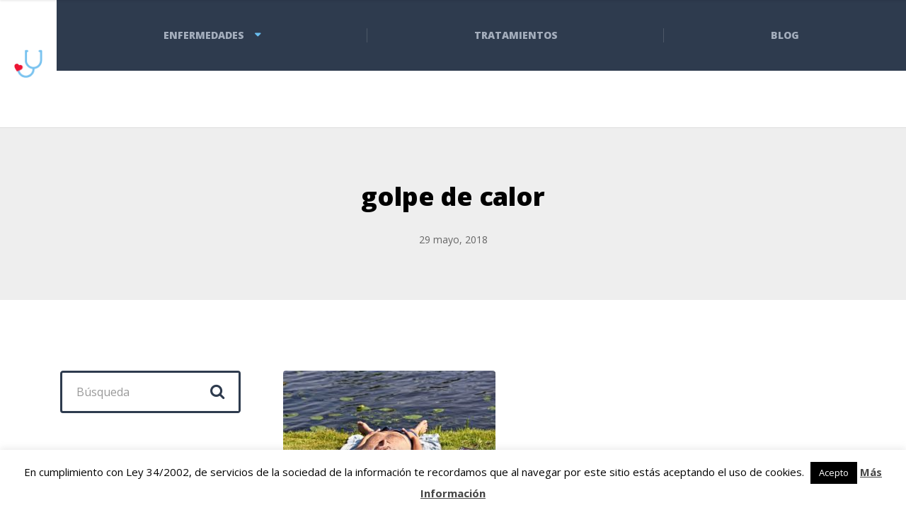

--- FILE ---
content_type: text/html; charset=UTF-8
request_url: https://tratamientoyenfermedades.com/golpe-de-calor-causas-sintomas/golpe-de-calor/
body_size: 82913
content:

<!DOCTYPE html>
<html lang="es" class="no-js">
	<head>
		<meta charset="UTF-8" />
		<meta name="viewport" content="width=device-width, initial-scale=1.0" />
		
		<meta name='robots' content='index, follow, max-image-preview:large, max-snippet:-1, max-video-preview:-1' />

	<!-- This site is optimized with the Yoast SEO plugin v20.2.1 - https://yoast.com/wordpress/plugins/seo/ -->
	<title>golpe de calor - Tratamiento y Enfermedades</title>
	<link rel="canonical" href="https://tratamientoyenfermedades.com/golpe-de-calor-causas-sintomas/golpe-de-calor/" />
	<meta property="og:locale" content="es_ES" />
	<meta property="og:type" content="article" />
	<meta property="og:title" content="golpe de calor - Tratamiento y Enfermedades" />
	<meta property="og:description" content="golpe de calor" />
	<meta property="og:url" content="https://tratamientoyenfermedades.com/golpe-de-calor-causas-sintomas/golpe-de-calor/" />
	<meta property="og:site_name" content="Tratamiento y Enfermedades" />
	<meta property="article:modified_time" content="2018-05-29T13:25:24+00:00" />
	<meta property="og:image" content="https://tratamientoyenfermedades.com/golpe-de-calor-causas-sintomas/golpe-de-calor" />
	<meta property="og:image:width" content="1280" />
	<meta property="og:image:height" content="854" />
	<meta property="og:image:type" content="image/jpeg" />
	<meta name="twitter:card" content="summary_large_image" />
	<script type="application/ld+json" class="yoast-schema-graph">{"@context":"https://schema.org","@graph":[{"@type":"WebPage","@id":"https://tratamientoyenfermedades.com/golpe-de-calor-causas-sintomas/golpe-de-calor/","url":"https://tratamientoyenfermedades.com/golpe-de-calor-causas-sintomas/golpe-de-calor/","name":"golpe de calor - Tratamiento y Enfermedades","isPartOf":{"@id":"https://tratamientoyenfermedades.com/#website"},"primaryImageOfPage":{"@id":"https://tratamientoyenfermedades.com/golpe-de-calor-causas-sintomas/golpe-de-calor/#primaryimage"},"image":{"@id":"https://tratamientoyenfermedades.com/golpe-de-calor-causas-sintomas/golpe-de-calor/#primaryimage"},"thumbnailUrl":"https://tratamientoyenfermedades.com/wp-content/uploads/2013/07/golpe-de-calor.jpg","datePublished":"2018-05-29T13:25:09+00:00","dateModified":"2018-05-29T13:25:24+00:00","breadcrumb":{"@id":"https://tratamientoyenfermedades.com/golpe-de-calor-causas-sintomas/golpe-de-calor/#breadcrumb"},"inLanguage":"es","potentialAction":[{"@type":"ReadAction","target":["https://tratamientoyenfermedades.com/golpe-de-calor-causas-sintomas/golpe-de-calor/"]}]},{"@type":"ImageObject","inLanguage":"es","@id":"https://tratamientoyenfermedades.com/golpe-de-calor-causas-sintomas/golpe-de-calor/#primaryimage","url":"https://tratamientoyenfermedades.com/wp-content/uploads/2013/07/golpe-de-calor.jpg","contentUrl":"https://tratamientoyenfermedades.com/wp-content/uploads/2013/07/golpe-de-calor.jpg","width":"1280","height":"854","caption":"golpe de calor"},{"@type":"BreadcrumbList","@id":"https://tratamientoyenfermedades.com/golpe-de-calor-causas-sintomas/golpe-de-calor/#breadcrumb","itemListElement":[{"@type":"ListItem","position":1,"name":"Portada","item":"https://tratamientoyenfermedades.com/"},{"@type":"ListItem","position":2,"name":"Que es el golpe de calor y cuáles son sus causas y sintomas","item":"https://tratamientoyenfermedades.com/golpe-de-calor-causas-sintomas/"},{"@type":"ListItem","position":3,"name":"golpe de calor"}]},{"@type":"WebSite","@id":"https://tratamientoyenfermedades.com/#website","url":"https://tratamientoyenfermedades.com/","name":"Tratamiento y Enfermedades","description":"","potentialAction":[{"@type":"SearchAction","target":{"@type":"EntryPoint","urlTemplate":"https://tratamientoyenfermedades.com/?s={search_term_string}"},"query-input":"required name=search_term_string"}],"inLanguage":"es"}]}</script>
	<!-- / Yoast SEO plugin. -->


<link rel='dns-prefetch' href='//fonts.googleapis.com' />
<link rel="alternate" type="application/rss+xml" title="Tratamiento y Enfermedades &raquo; Feed" href="https://tratamientoyenfermedades.com/feed/" />
<link rel="alternate" type="application/rss+xml" title="Tratamiento y Enfermedades &raquo; Feed de los comentarios" href="https://tratamientoyenfermedades.com/comments/feed/" />
<link rel="alternate" type="application/rss+xml" title="Tratamiento y Enfermedades &raquo; Comentario golpe de calor del feed" href="https://tratamientoyenfermedades.com/golpe-de-calor-causas-sintomas/golpe-de-calor/feed/" />
<script type="text/javascript">
window._wpemojiSettings = {"baseUrl":"https:\/\/s.w.org\/images\/core\/emoji\/14.0.0\/72x72\/","ext":".png","svgUrl":"https:\/\/s.w.org\/images\/core\/emoji\/14.0.0\/svg\/","svgExt":".svg","source":{"concatemoji":"https:\/\/tratamientoyenfermedades.com\/wp-includes\/js\/wp-emoji-release.min.js?ver=6.1.1"}};
/*! This file is auto-generated */
!function(e,a,t){var n,r,o,i=a.createElement("canvas"),p=i.getContext&&i.getContext("2d");function s(e,t){var a=String.fromCharCode,e=(p.clearRect(0,0,i.width,i.height),p.fillText(a.apply(this,e),0,0),i.toDataURL());return p.clearRect(0,0,i.width,i.height),p.fillText(a.apply(this,t),0,0),e===i.toDataURL()}function c(e){var t=a.createElement("script");t.src=e,t.defer=t.type="text/javascript",a.getElementsByTagName("head")[0].appendChild(t)}for(o=Array("flag","emoji"),t.supports={everything:!0,everythingExceptFlag:!0},r=0;r<o.length;r++)t.supports[o[r]]=function(e){if(p&&p.fillText)switch(p.textBaseline="top",p.font="600 32px Arial",e){case"flag":return s([127987,65039,8205,9895,65039],[127987,65039,8203,9895,65039])?!1:!s([55356,56826,55356,56819],[55356,56826,8203,55356,56819])&&!s([55356,57332,56128,56423,56128,56418,56128,56421,56128,56430,56128,56423,56128,56447],[55356,57332,8203,56128,56423,8203,56128,56418,8203,56128,56421,8203,56128,56430,8203,56128,56423,8203,56128,56447]);case"emoji":return!s([129777,127995,8205,129778,127999],[129777,127995,8203,129778,127999])}return!1}(o[r]),t.supports.everything=t.supports.everything&&t.supports[o[r]],"flag"!==o[r]&&(t.supports.everythingExceptFlag=t.supports.everythingExceptFlag&&t.supports[o[r]]);t.supports.everythingExceptFlag=t.supports.everythingExceptFlag&&!t.supports.flag,t.DOMReady=!1,t.readyCallback=function(){t.DOMReady=!0},t.supports.everything||(n=function(){t.readyCallback()},a.addEventListener?(a.addEventListener("DOMContentLoaded",n,!1),e.addEventListener("load",n,!1)):(e.attachEvent("onload",n),a.attachEvent("onreadystatechange",function(){"complete"===a.readyState&&t.readyCallback()})),(e=t.source||{}).concatemoji?c(e.concatemoji):e.wpemoji&&e.twemoji&&(c(e.twemoji),c(e.wpemoji)))}(window,document,window._wpemojiSettings);
</script>
<style type="text/css">
img.wp-smiley,
img.emoji {
	display: inline !important;
	border: none !important;
	box-shadow: none !important;
	height: 1em !important;
	width: 1em !important;
	margin: 0 0.07em !important;
	vertical-align: -0.1em !important;
	background: none !important;
	padding: 0 !important;
}
</style>
	<link rel='stylesheet' id='wp-customer-reviews-3-frontend-css' href='https://tratamientoyenfermedades.com/wp-content/plugins/wp-customer-reviews/css/wp-customer-reviews.css?ver=3.6.5' type='text/css' media='all' />
<link rel='stylesheet' id='wp-block-library-css' href='https://tratamientoyenfermedades.com/wp-includes/css/dist/block-library/style.min.css?ver=6.1.1' type='text/css' media='all' />
<link rel='stylesheet' id='classic-theme-styles-css' href='https://tratamientoyenfermedades.com/wp-includes/css/classic-themes.min.css?ver=1' type='text/css' media='all' />
<style id='global-styles-inline-css' type='text/css'>
body{--wp--preset--color--black: #000000;--wp--preset--color--cyan-bluish-gray: #abb8c3;--wp--preset--color--white: #ffffff;--wp--preset--color--pale-pink: #f78da7;--wp--preset--color--vivid-red: #cf2e2e;--wp--preset--color--luminous-vivid-orange: #ff6900;--wp--preset--color--luminous-vivid-amber: #fcb900;--wp--preset--color--light-green-cyan: #7bdcb5;--wp--preset--color--vivid-green-cyan: #00d084;--wp--preset--color--pale-cyan-blue: #8ed1fc;--wp--preset--color--vivid-cyan-blue: #0693e3;--wp--preset--color--vivid-purple: #9b51e0;--wp--preset--gradient--vivid-cyan-blue-to-vivid-purple: linear-gradient(135deg,rgba(6,147,227,1) 0%,rgb(155,81,224) 100%);--wp--preset--gradient--light-green-cyan-to-vivid-green-cyan: linear-gradient(135deg,rgb(122,220,180) 0%,rgb(0,208,130) 100%);--wp--preset--gradient--luminous-vivid-amber-to-luminous-vivid-orange: linear-gradient(135deg,rgba(252,185,0,1) 0%,rgba(255,105,0,1) 100%);--wp--preset--gradient--luminous-vivid-orange-to-vivid-red: linear-gradient(135deg,rgba(255,105,0,1) 0%,rgb(207,46,46) 100%);--wp--preset--gradient--very-light-gray-to-cyan-bluish-gray: linear-gradient(135deg,rgb(238,238,238) 0%,rgb(169,184,195) 100%);--wp--preset--gradient--cool-to-warm-spectrum: linear-gradient(135deg,rgb(74,234,220) 0%,rgb(151,120,209) 20%,rgb(207,42,186) 40%,rgb(238,44,130) 60%,rgb(251,105,98) 80%,rgb(254,248,76) 100%);--wp--preset--gradient--blush-light-purple: linear-gradient(135deg,rgb(255,206,236) 0%,rgb(152,150,240) 100%);--wp--preset--gradient--blush-bordeaux: linear-gradient(135deg,rgb(254,205,165) 0%,rgb(254,45,45) 50%,rgb(107,0,62) 100%);--wp--preset--gradient--luminous-dusk: linear-gradient(135deg,rgb(255,203,112) 0%,rgb(199,81,192) 50%,rgb(65,88,208) 100%);--wp--preset--gradient--pale-ocean: linear-gradient(135deg,rgb(255,245,203) 0%,rgb(182,227,212) 50%,rgb(51,167,181) 100%);--wp--preset--gradient--electric-grass: linear-gradient(135deg,rgb(202,248,128) 0%,rgb(113,206,126) 100%);--wp--preset--gradient--midnight: linear-gradient(135deg,rgb(2,3,129) 0%,rgb(40,116,252) 100%);--wp--preset--duotone--dark-grayscale: url('#wp-duotone-dark-grayscale');--wp--preset--duotone--grayscale: url('#wp-duotone-grayscale');--wp--preset--duotone--purple-yellow: url('#wp-duotone-purple-yellow');--wp--preset--duotone--blue-red: url('#wp-duotone-blue-red');--wp--preset--duotone--midnight: url('#wp-duotone-midnight');--wp--preset--duotone--magenta-yellow: url('#wp-duotone-magenta-yellow');--wp--preset--duotone--purple-green: url('#wp-duotone-purple-green');--wp--preset--duotone--blue-orange: url('#wp-duotone-blue-orange');--wp--preset--font-size--small: 13px;--wp--preset--font-size--medium: 20px;--wp--preset--font-size--large: 36px;--wp--preset--font-size--x-large: 42px;--wp--preset--spacing--20: 0.44rem;--wp--preset--spacing--30: 0.67rem;--wp--preset--spacing--40: 1rem;--wp--preset--spacing--50: 1.5rem;--wp--preset--spacing--60: 2.25rem;--wp--preset--spacing--70: 3.38rem;--wp--preset--spacing--80: 5.06rem;}:where(.is-layout-flex){gap: 0.5em;}body .is-layout-flow > .alignleft{float: left;margin-inline-start: 0;margin-inline-end: 2em;}body .is-layout-flow > .alignright{float: right;margin-inline-start: 2em;margin-inline-end: 0;}body .is-layout-flow > .aligncenter{margin-left: auto !important;margin-right: auto !important;}body .is-layout-constrained > .alignleft{float: left;margin-inline-start: 0;margin-inline-end: 2em;}body .is-layout-constrained > .alignright{float: right;margin-inline-start: 2em;margin-inline-end: 0;}body .is-layout-constrained > .aligncenter{margin-left: auto !important;margin-right: auto !important;}body .is-layout-constrained > :where(:not(.alignleft):not(.alignright):not(.alignfull)){max-width: var(--wp--style--global--content-size);margin-left: auto !important;margin-right: auto !important;}body .is-layout-constrained > .alignwide{max-width: var(--wp--style--global--wide-size);}body .is-layout-flex{display: flex;}body .is-layout-flex{flex-wrap: wrap;align-items: center;}body .is-layout-flex > *{margin: 0;}:where(.wp-block-columns.is-layout-flex){gap: 2em;}.has-black-color{color: var(--wp--preset--color--black) !important;}.has-cyan-bluish-gray-color{color: var(--wp--preset--color--cyan-bluish-gray) !important;}.has-white-color{color: var(--wp--preset--color--white) !important;}.has-pale-pink-color{color: var(--wp--preset--color--pale-pink) !important;}.has-vivid-red-color{color: var(--wp--preset--color--vivid-red) !important;}.has-luminous-vivid-orange-color{color: var(--wp--preset--color--luminous-vivid-orange) !important;}.has-luminous-vivid-amber-color{color: var(--wp--preset--color--luminous-vivid-amber) !important;}.has-light-green-cyan-color{color: var(--wp--preset--color--light-green-cyan) !important;}.has-vivid-green-cyan-color{color: var(--wp--preset--color--vivid-green-cyan) !important;}.has-pale-cyan-blue-color{color: var(--wp--preset--color--pale-cyan-blue) !important;}.has-vivid-cyan-blue-color{color: var(--wp--preset--color--vivid-cyan-blue) !important;}.has-vivid-purple-color{color: var(--wp--preset--color--vivid-purple) !important;}.has-black-background-color{background-color: var(--wp--preset--color--black) !important;}.has-cyan-bluish-gray-background-color{background-color: var(--wp--preset--color--cyan-bluish-gray) !important;}.has-white-background-color{background-color: var(--wp--preset--color--white) !important;}.has-pale-pink-background-color{background-color: var(--wp--preset--color--pale-pink) !important;}.has-vivid-red-background-color{background-color: var(--wp--preset--color--vivid-red) !important;}.has-luminous-vivid-orange-background-color{background-color: var(--wp--preset--color--luminous-vivid-orange) !important;}.has-luminous-vivid-amber-background-color{background-color: var(--wp--preset--color--luminous-vivid-amber) !important;}.has-light-green-cyan-background-color{background-color: var(--wp--preset--color--light-green-cyan) !important;}.has-vivid-green-cyan-background-color{background-color: var(--wp--preset--color--vivid-green-cyan) !important;}.has-pale-cyan-blue-background-color{background-color: var(--wp--preset--color--pale-cyan-blue) !important;}.has-vivid-cyan-blue-background-color{background-color: var(--wp--preset--color--vivid-cyan-blue) !important;}.has-vivid-purple-background-color{background-color: var(--wp--preset--color--vivid-purple) !important;}.has-black-border-color{border-color: var(--wp--preset--color--black) !important;}.has-cyan-bluish-gray-border-color{border-color: var(--wp--preset--color--cyan-bluish-gray) !important;}.has-white-border-color{border-color: var(--wp--preset--color--white) !important;}.has-pale-pink-border-color{border-color: var(--wp--preset--color--pale-pink) !important;}.has-vivid-red-border-color{border-color: var(--wp--preset--color--vivid-red) !important;}.has-luminous-vivid-orange-border-color{border-color: var(--wp--preset--color--luminous-vivid-orange) !important;}.has-luminous-vivid-amber-border-color{border-color: var(--wp--preset--color--luminous-vivid-amber) !important;}.has-light-green-cyan-border-color{border-color: var(--wp--preset--color--light-green-cyan) !important;}.has-vivid-green-cyan-border-color{border-color: var(--wp--preset--color--vivid-green-cyan) !important;}.has-pale-cyan-blue-border-color{border-color: var(--wp--preset--color--pale-cyan-blue) !important;}.has-vivid-cyan-blue-border-color{border-color: var(--wp--preset--color--vivid-cyan-blue) !important;}.has-vivid-purple-border-color{border-color: var(--wp--preset--color--vivid-purple) !important;}.has-vivid-cyan-blue-to-vivid-purple-gradient-background{background: var(--wp--preset--gradient--vivid-cyan-blue-to-vivid-purple) !important;}.has-light-green-cyan-to-vivid-green-cyan-gradient-background{background: var(--wp--preset--gradient--light-green-cyan-to-vivid-green-cyan) !important;}.has-luminous-vivid-amber-to-luminous-vivid-orange-gradient-background{background: var(--wp--preset--gradient--luminous-vivid-amber-to-luminous-vivid-orange) !important;}.has-luminous-vivid-orange-to-vivid-red-gradient-background{background: var(--wp--preset--gradient--luminous-vivid-orange-to-vivid-red) !important;}.has-very-light-gray-to-cyan-bluish-gray-gradient-background{background: var(--wp--preset--gradient--very-light-gray-to-cyan-bluish-gray) !important;}.has-cool-to-warm-spectrum-gradient-background{background: var(--wp--preset--gradient--cool-to-warm-spectrum) !important;}.has-blush-light-purple-gradient-background{background: var(--wp--preset--gradient--blush-light-purple) !important;}.has-blush-bordeaux-gradient-background{background: var(--wp--preset--gradient--blush-bordeaux) !important;}.has-luminous-dusk-gradient-background{background: var(--wp--preset--gradient--luminous-dusk) !important;}.has-pale-ocean-gradient-background{background: var(--wp--preset--gradient--pale-ocean) !important;}.has-electric-grass-gradient-background{background: var(--wp--preset--gradient--electric-grass) !important;}.has-midnight-gradient-background{background: var(--wp--preset--gradient--midnight) !important;}.has-small-font-size{font-size: var(--wp--preset--font-size--small) !important;}.has-medium-font-size{font-size: var(--wp--preset--font-size--medium) !important;}.has-large-font-size{font-size: var(--wp--preset--font-size--large) !important;}.has-x-large-font-size{font-size: var(--wp--preset--font-size--x-large) !important;}
.wp-block-navigation a:where(:not(.wp-element-button)){color: inherit;}
:where(.wp-block-columns.is-layout-flex){gap: 2em;}
.wp-block-pullquote{font-size: 1.5em;line-height: 1.6;}
</style>
<link rel='stylesheet' id='contact-form-7-css' href='https://tratamientoyenfermedades.com/wp-content/plugins/contact-form-7/includes/css/styles.css?ver=5.7.4' type='text/css' media='all' />
<link rel='stylesheet' id='cookie-law-info-css' href='https://tratamientoyenfermedades.com/wp-content/plugins/cookie-law-info/legacy/public/css/cookie-law-info-public.css?ver=3.0.8' type='text/css' media='all' />
<link rel='stylesheet' id='cookie-law-info-gdpr-css' href='https://tratamientoyenfermedades.com/wp-content/plugins/cookie-law-info/legacy/public/css/cookie-law-info-gdpr.css?ver=3.0.8' type='text/css' media='all' />
<link rel='stylesheet' id='toc-screen-css' href='https://tratamientoyenfermedades.com/wp-content/plugins/table-of-contents-plus/screen.min.css?ver=2302' type='text/css' media='all' />
<style id='toc-screen-inline-css' type='text/css'>
div#toc_container {background: #f9f9f9;border: 1px solid #f9f9f9;width: 100%;}
</style>
<link rel='stylesheet' id='wpcf7-redirect-script-frontend-css' href='https://tratamientoyenfermedades.com/wp-content/plugins/wpcf7-redirect/build/css/wpcf7-redirect-frontend.min.css?ver=6.1.1' type='text/css' media='all' />
<link rel='stylesheet' id='wp-pagenavi-css' href='https://tratamientoyenfermedades.com/wp-content/plugins/wp-pagenavi/pagenavi-css.css?ver=2.70' type='text/css' media='all' />
<link rel='stylesheet' id='adrenaline-main-css' href='https://tratamientoyenfermedades.com/wp-content/themes/adrenaline-pt/style.css?ver=1.4.1' type='text/css' media='all' />
<style id='adrenaline-main-inline-css' type='text/css'>
/* WP Customizer start */
@media (max-width: 991px) { .main-navigation { background-color: #2e3b4e; } }
@media (max-width: 991px) { .main-navigation a { color: #a3adbc; } }
@media (max-width: 991px) { .main-navigation .menu-item:focus > a, .main-navigation .menu-item:hover > a { color: #ffffff; } }
@media (max-width: 991px) { .main-navigation .sub-menu .menu-item > a { color: #f0f0f0; } }
@media (max-width: 991px) { .main-navigation .sub-menu .menu-item:hover > a, .main-navigation .sub-menu .menu-item:focus > a { color: #ffffff; } }
@media (min-width: 992px) { .header__navigation, .header__navigation-container { background-color: #2e3b4e; } }
@media (min-width: 992px) { .main-navigation a { color: #a3adbc; } }
@media (min-width: 992px) { .main-navigation > .menu-item:focus > a, .main-navigation > .menu-item:hover > a, .main-navigation > .current-menu-item > a, .main-navigation > .current-menu-ancestor > a { color: #ffffff; } }
@media (min-width: 992px) { .main-navigation .sub-menu a { background-color: #ffffff; } }
@media (min-width: 992px) { .main-navigation .sub-menu .menu-item a { color: #2e3b4e; } }
@media (min-width: 992px) { .main-navigation .sub-menu .menu-item > a:hover { color: #2e3b4e; } }
.page-header__container { background-color: #848484; }
.page-header__title { color: #2e3b4e; }
.page-header__subtitle { color: #666666; }
.breadcrumbs a, .breadcrumbs a::after { color: #666666; }
.breadcrumbs a:focus, .breadcrumbs a:hover { color: #2bb8ff; }
.breadcrumbs .current-item { color: #666666; }
.content-area, .content-area .icon-box, .adrenaline-table, .number-counter__title { color: #666666; }
h1, h2, h3, h4, h5, h6, hentry__title, .hentry__title a, .time-table .widget-title, .latest-news--block .latest-news__title a, .latest-news--more-news, .portfolio-grid__item-title, .portfolio-grid__price, .special-offer__title, .special-offer__price, .pricing-list__title, .pricing-list__price, .weather-current__temperature, .accordion__panel .panel-title a.collapsed, .accordion .more-link, .masonry .article__title-link, .widget_archive a, .widget_pages a, .widget_categories a, .widget_meta a, .widget_recent_comments a, .widget_recent_entries a, .widget_rss a, .testimonial__author, .number-counter__number, .page-box__title a, .sidebar__headings, .header-info__link { color: #000000; }
a, .accordion__panel .panel-title a:hover, .main-navigation > .menu-item-has-children > a::after, .person-profile__skill-rating, .time-table .week-day.today, .portfolio-grid__nav-item.is-active > .portfolio-grid__nav-link, .weather-current__title, .accordion .more-link:focus, .accordion .more-link:hover, .footer-bottom__center a .fa, .pagination .current, .portfolio-grid__nav-link:focus, .portfolio-grid__nav-link:hover, .portfolio-grid__nav-item.is-active > .portfolio-grid__nav-link:focus, .portfolio-grid__nav-item.is-active > .portfolio-grid__nav-link:hover, .btn-outline-primary, a.icon-box:focus .fa, a.icon-box:hover .fa, .pagination .page-numbers:focus, .pagination .page-numbers:hover, .content-area .widget_nav_menu .menu .current-menu-item > a, .widget_archive .current-cat a, .widget_archive .current_page_item a, .widget_pages .current-cat a, .widget_pages .current_page_item a, .widget_categories .current-cat a, .widget_categories .current_page_item a, .widget_meta .current-cat a, .widget_meta .current_page_item a, .widget_recent_comments .current-cat a, .widget_recent_comments .current_page_item a, .widget_recent_entries .current-cat a, .widget_recent_entries .current_page_item a, .widget_rss .current-cat a, .widget_rss .current_page_item a, .widget_archive a::before, .widget_pages a::before, .widget_categories a::before, .widget_meta a::before, .widget_archive a:hover, .widget_pages a:hover, .widget_categories a:hover, .widget_meta a:hover, .widget_recent_comments a:hover, .widget_recent_entries a:hover, .widget_rss a:hover, .content-area .widget_nav_menu .menu a:focus, .content-area .widget_nav_menu .menu a:hover, .content-area .widget_nav_menu .menu a::before, .header .social-icons__link:focus, .header .social-icons__link:hover, .header-info__link .fa, .header-info__link:focus, .header-info__link:hover, .accordion__panel .panel-title a, .wpml-ls .wpml-ls-item-toggle::after { color: #69beef; }
a:focus, a:hover, .btn-outline-primary:focus, .btn-outline-primary:hover, .weather-current__title:focus, .weather-current__title:hover { color: #52b4ed; }
.header__logo, .main-navigation > .menu-item::before, .person-profile__label, .portfolio-grid__nav-link:focus::before, .portfolio-grid__nav-link:hover::before, .portfolio-grid__label, .portfolio-grid__nav-item.is-active > .portfolio-grid__nav-link::before, .special-offer__label, .pricing-list__badge, .adrenaline-table thead th, .brochure-box, .btn-outline-primary:hover, .btn-outline-primary:focus, .btn-outline-primary.focus, .btn-outline-primary:active, .btn-outline-primary.active, .btn-primary, .widget_calendar caption, .testimonial::before, .testimonial::after, .number-counter__bar--progress, .footer-top__logo, .page-header-portfolio__label, .timetable a.timetable__item:focus .timetable__content, .timetable a.timetable__item:focus .timetable__date, .timetable a.timetable__item:hover .timetable__date, .timetable a.timetable__item:hover .timetable__content { background-color: #69beef; }
.btn-primary:focus, .btn-primary:hover, .brochure-box:focus, .brochure-box:hover { background-color: #52b4ed; }
.btn-primary:active:hover, .btn-primary:active:focus, .btn-primary:active.focus, .btn-primary.active.focus, .btn-primary.active:focus, .btn-primary.active:hover { background-color: #3baaea; }
.portfolio-grid__nav-item.is-active:first-of-type .portfolio-grid__nav-link, .portfolio-grid__nav-link:focus, .portfolio-grid__nav-link:hover, .btn-outline-primary, .btn-outline-primary:hover, .btn-outline-primary:focus, .btn-outline-primary.focus, .btn-outline-primary:active, .btn-outline-primary.active, .btn-primary, .pagination .current:first-child, .pagination .current, .portfolio-grid__nav-item.is-active > .portfolio-grid__nav-link, .portfolio-grid__nav-item:first-of-type .portfolio-grid__nav-link:focus, .portfolio-grid__nav-item:first-of-type .portfolio-grid__nav-link:hover, .widget_search .search-field:focus, .content-area .widget_nav_menu .menu .current-menu-item > a, .content-area .widget_nav_menu .menu li.current-menu-item:first-of-type > a { border-color: #69beef; }
.btn-primary:focus, .btn-primary:hover { border-color: #52b4ed; }
.btn-primary:active:hover, .btn-primary:active:focus, .btn-primary:active.focus, .btn-primary.active.focus, .btn-primary.active:focus, .btn-primary.active:hover { border-color: #3baaea; }
.btn-secondary { background-color: #2e3b4e; }
.btn-secondary:focus, .btn-secondary:hover { background-color: #37475e; }
.btn-secondary { border-color: #2e3b4e; }
.btn-secondary:focus, .btn-secondary:hover { border-color: #37475e; }
.btn-outline-secondary { color: #2e3b4e; }
.btn-outline-secondary:focus, .btn-outline-secondary:hover { color: #37475e; }
.btn-light { background-color: #ffffff; }
.btn-light:focus, .btn-light:hover { background-color: #f2f2f2; }
body .boxed-container { background-color: #ffffff; }
.footer-top { background-color: #2e3b4e; }
.footer-top__heading, .footer-top__widgets .time-table .widget-title { color: #ffffff; }
.footer-top { color: #a3adbc; }
.footer-top a, .footer-top .widget_nav_menu .menu a { color: #a3adbc; }
.footer-bottom { background-color: #cccccc; }
.footer-bottom { color: #666666; }
.footer-bottom a { color: #666666; }
/* WP Customizer end */

			@media (min-width: 992px) {
				.header__logo--default {
					width: 80px;
				}
				.header__widgets {
					width: calc(100% - 80px);
					margin-left: 80px;
				}
				.header__navigation {
					width: calc(100% - 80px);
				}
			}
.page-header__container { background-image: url(https://tratamientoyenfermedades.com/wp-content/uploads/2019/09/medical-563427_1920.jpg); background-repeat: repeat; background-position: top center; background-attachment: scroll; }


</style>
<link rel='stylesheet' id='adrenaline-google-fonts-css' href='//fonts.googleapis.com/css?family=Open+Sans%3A400%2C700%2C800%7CGloria+Hallelujah%3A400&#038;subset=latin' type='text/css' media='all' />
<link rel='stylesheet' id='fw-ext-builder-frontend-grid-css' href='https://tratamientoyenfermedades.com/wp-content/plugins/unyson/framework/extensions/builder/static/css/frontend-grid.css?ver=1.2.12' type='text/css' media='all' />
<link rel='stylesheet' id='fw-ext-forms-default-styles-css' href='https://tratamientoyenfermedades.com/wp-content/plugins/unyson/framework/extensions/forms/static/css/frontend.css?ver=2.7.28' type='text/css' media='all' />
<link rel='stylesheet' id='font-awesome-css' href='https://tratamientoyenfermedades.com/wp-content/plugins/elementor/assets/lib/font-awesome/css/font-awesome.min.css?ver=4.7.0' type='text/css' media='all' />
<script type='text/javascript' id='jquery-core-js-extra'>
/* <![CDATA[ */
var veritas = {"comment":{"method":"add","request_method":"post","parent":".comment-form-comment","author":"author","email":"email","ha":"f1d1afcb3fa2ec17d61c3e20c1d72d25"}};
/* ]]> */
</script>
<script type='text/javascript' src='https://tratamientoyenfermedades.com/wp-includes/js/jquery/jquery.min.js?ver=3.6.1' id='jquery-core-js'></script>
<script type='text/javascript' src='https://tratamientoyenfermedades.com/wp-includes/js/jquery/jquery-migrate.min.js?ver=3.3.2' id='jquery-migrate-js'></script>
<script type='text/javascript' id='cegg-price-alert-js-extra'>
/* <![CDATA[ */
var ceggPriceAlert = {"ajaxurl":"https:\/\/tratamientoyenfermedades.com\/wp-admin\/admin-ajax.php","nonce":"67dd592c2d"};
/* ]]> */
</script>
<script type='text/javascript' src='https://tratamientoyenfermedades.com/wp-content/plugins/content-egg/res/js/price_alert.js?ver=5.5.0' id='cegg-price-alert-js'></script>
<script type='text/javascript' src='https://tratamientoyenfermedades.com/wp-content/plugins/wp-customer-reviews/js/wp-customer-reviews.js?ver=3.6.5' id='wp-customer-reviews-3-frontend-js'></script>
<script type='text/javascript' id='cookie-law-info-js-extra'>
/* <![CDATA[ */
var Cli_Data = {"nn_cookie_ids":[],"cookielist":[],"non_necessary_cookies":[],"ccpaEnabled":"","ccpaRegionBased":"","ccpaBarEnabled":"","strictlyEnabled":["necessary","obligatoire"],"ccpaType":"gdpr","js_blocking":"","custom_integration":"","triggerDomRefresh":"","secure_cookies":""};
var cli_cookiebar_settings = {"animate_speed_hide":"500","animate_speed_show":"500","background":"#fff","border":"#444","border_on":"","button_1_button_colour":"#000","button_1_button_hover":"#000000","button_1_link_colour":"#fff","button_1_as_button":"1","button_1_new_win":"","button_2_button_colour":"#333","button_2_button_hover":"#292929","button_2_link_colour":"#444","button_2_as_button":"","button_2_hidebar":"","button_3_button_colour":"#000","button_3_button_hover":"#000000","button_3_link_colour":"#fff","button_3_as_button":"1","button_3_new_win":"","button_4_button_colour":"#000","button_4_button_hover":"#000000","button_4_link_colour":"#62a329","button_4_as_button":"","button_7_button_colour":"#61a229","button_7_button_hover":"#4e8221","button_7_link_colour":"#fff","button_7_as_button":"1","button_7_new_win":"","font_family":"inherit","header_fix":"","notify_animate_hide":"1","notify_animate_show":"","notify_div_id":"#cookie-law-info-bar","notify_position_horizontal":"right","notify_position_vertical":"bottom","scroll_close":"","scroll_close_reload":"","accept_close_reload":"","reject_close_reload":"","showagain_tab":"1","showagain_background":"#fff","showagain_border":"#000","showagain_div_id":"#cookie-law-info-again","showagain_x_position":"100px","text":"#000","show_once_yn":"","show_once":"10000","logging_on":"","as_popup":"","popup_overlay":"1","bar_heading_text":"","cookie_bar_as":"banner","popup_showagain_position":"bottom-right","widget_position":"left"};
var log_object = {"ajax_url":"https:\/\/tratamientoyenfermedades.com\/wp-admin\/admin-ajax.php"};
/* ]]> */
</script>
<script type='text/javascript' src='https://tratamientoyenfermedades.com/wp-content/plugins/cookie-law-info/legacy/public/js/cookie-law-info-public.js?ver=3.0.8' id='cookie-law-info-js'></script>
<script type='text/javascript' src='https://tratamientoyenfermedades.com/wp-content/themes/adrenaline-pt/assets/js/modernizr.custom.20160801.js' id='modernizr-js'></script>
<link rel="https://api.w.org/" href="https://tratamientoyenfermedades.com/wp-json/" /><link rel="alternate" type="application/json" href="https://tratamientoyenfermedades.com/wp-json/wp/v2/media/4606" /><link rel="EditURI" type="application/rsd+xml" title="RSD" href="https://tratamientoyenfermedades.com/xmlrpc.php?rsd" />
<link rel="wlwmanifest" type="application/wlwmanifest+xml" href="https://tratamientoyenfermedades.com/wp-includes/wlwmanifest.xml" />
<meta name="generator" content="WordPress 6.1.1" />
<link rel='shortlink' href='https://tratamientoyenfermedades.com/?p=4606' />
<link rel="alternate" type="application/json+oembed" href="https://tratamientoyenfermedades.com/wp-json/oembed/1.0/embed?url=https%3A%2F%2Ftratamientoyenfermedades.com%2Fgolpe-de-calor-causas-sintomas%2Fgolpe-de-calor%2F" />
<link rel="alternate" type="text/xml+oembed" href="https://tratamientoyenfermedades.com/wp-json/oembed/1.0/embed?url=https%3A%2F%2Ftratamientoyenfermedades.com%2Fgolpe-de-calor-causas-sintomas%2Fgolpe-de-calor%2F&#038;format=xml" />
<meta name="generator" content="Elementor 3.11.2; settings: css_print_method-external, google_font-enabled, font_display-auto">
	

		
		<script async src="//pagead2.googlesyndication.com/pagead/js/adsbygoogle.js"></script>
<script>
  (adsbygoogle = window.adsbygoogle || []).push({
    google_ad_client: "ca-pub-7819437180133361",
    enable_page_level_ads: true
  });
</script>
		<!-- Global site tag (gtag.js) - Google Analytics -->
<script async src="https://www.googletagmanager.com/gtag/js?id=UA-118670835-1"></script>
<script>
  window.dataLayer = window.dataLayer || [];
  function gtag(){dataLayer.push(arguments);}
  gtag('js', new Date());

  gtag('config', 'UA-118670835-1');
</script>

		<meta name="publisuites-verify-code" content="aHR0cHM6Ly90cmF0YW1pZW50b3llbmZlcm1lZGFkZXMuY29t" />	
		<meta name="twync_verified" content="4f3798f536ac1ad5592c800dbcda716cba34d8f3"/>
		<meta name="unancor-verify-code" content="aHR0cHM6Ly90cmF0YW1pZW50b3llbmZlcm1lZGFkZXMuY29t">
		<meta name='linkatomic-verify-code' content='ec5276637ec4c6402217c16eda5bf018' />

	</head>

	<body class="attachment attachment-template-default single single-attachment postid-4606 attachmentid-4606 attachment-jpeg adrenaline-pt js-sticky-navigation elementor-default elementor-kit-5373">
	<div class="boxed-container">

	
<header class="site-header  header">
	<!-- Logo -->
	<a class="header__logo  header__logo--default" href="https://tratamientoyenfermedades.com/">
					<img src="https://tratamientoyenfermedades.com/wp-content/uploads/2019/09/logo.png" alt="Tratamiento y Enfermedades" srcset="https://tratamientoyenfermedades.com/wp-content/uploads/2019/09/logo.png" class="img-fluid"  width="42" height="42"  />
			</a>
	<!-- Toggle button for Main Navigation on mobile -->
	<button class="btn  btn-secondary  header__navbar-toggler  hidden-lg-up  js-sticky-mobile-option" type="button" data-toggle="collapse" data-target="#adrenaline-main-navigation"><i class="fa  fa-bars  hamburger"></i> <span>MENÚ</span></button>
	<!-- Main Navigation -->
	<nav class="header__navigation  collapse  navbar-toggleable-md" id="adrenaline-main-navigation" aria-label="Menú principal">
		<ul id="menu-header-menu" class="main-navigation  js-main-nav  js-dropdown" role="menubar"><li id="menu-item-4568" class="menu-item menu-item-type-custom menu-item-object-custom menu-item-has-children menu-item-4568"><a href="#" >Enfermedades</a>
<ul class="sub-menu">
	<li id="menu-item-4569" class="menu-item menu-item-type-taxonomy menu-item-object-category menu-item-4569"><a href="https://tratamientoyenfermedades.com/alzheimer/" >Alzheimer</a></li>
	<li id="menu-item-4570" class="menu-item menu-item-type-taxonomy menu-item-object-category menu-item-4570"><a href="https://tratamientoyenfermedades.com/anemia/" >Anemia</a></li>
	<li id="menu-item-4706" class="menu-item menu-item-type-taxonomy menu-item-object-category menu-item-4706"><a href="https://tratamientoyenfermedades.com/aneurisma/" >Aneurisma</a></li>
	<li id="menu-item-4571" class="menu-item menu-item-type-taxonomy menu-item-object-category menu-item-4571"><a href="https://tratamientoyenfermedades.com/ansiedad/" >Ansiedad</a></li>
	<li id="menu-item-4572" class="menu-item menu-item-type-taxonomy menu-item-object-category menu-item-4572"><a href="https://tratamientoyenfermedades.com/apendicitis/" >Apendicitis</a></li>
	<li id="menu-item-5269" class="menu-item menu-item-type-taxonomy menu-item-object-category menu-item-5269"><a href="https://tratamientoyenfermedades.com/arritmia/" >Arritmia</a></li>
	<li id="menu-item-4809" class="menu-item menu-item-type-taxonomy menu-item-object-category menu-item-4809"><a href="https://tratamientoyenfermedades.com/artritis-reumatoide/" >Artritis reumatoide</a></li>
	<li id="menu-item-4573" class="menu-item menu-item-type-taxonomy menu-item-object-category menu-item-4573"><a href="https://tratamientoyenfermedades.com/artrosis/" >Artrosis</a></li>
	<li id="menu-item-5284" class="menu-item menu-item-type-taxonomy menu-item-object-category menu-item-5284"><a href="https://tratamientoyenfermedades.com/asma/" >Asma</a></li>
	<li id="menu-item-4707" class="menu-item menu-item-type-taxonomy menu-item-object-category menu-item-4707"><a href="https://tratamientoyenfermedades.com/astigmatismo/" >Astigmatismo</a></li>
	<li id="menu-item-4574" class="menu-item menu-item-type-taxonomy menu-item-object-category menu-item-4574"><a href="https://tratamientoyenfermedades.com/autismo/" >Autismo</a></li>
	<li id="menu-item-4871" class="menu-item menu-item-type-taxonomy menu-item-object-category menu-item-4871"><a href="https://tratamientoyenfermedades.com/bronquitis/" >Bronquitis</a></li>
	<li id="menu-item-5270" class="menu-item menu-item-type-taxonomy menu-item-object-category menu-item-5270"><a href="https://tratamientoyenfermedades.com/bulimia/" >Bulimia</a></li>
	<li id="menu-item-4750" class="menu-item menu-item-type-taxonomy menu-item-object-category menu-item-4750"><a href="https://tratamientoyenfermedades.com/cancer/" >Cáncer</a></li>
	<li id="menu-item-4814" class="menu-item menu-item-type-taxonomy menu-item-object-category menu-item-4814"><a href="https://tratamientoyenfermedades.com/cancer/colon/" >Cáncer de colon</a></li>
	<li id="menu-item-5280" class="menu-item menu-item-type-taxonomy menu-item-object-category menu-item-5280"><a href="https://tratamientoyenfermedades.com/cancer/mama/" >Cáncer de Mama</a></li>
	<li id="menu-item-4575" class="menu-item menu-item-type-taxonomy menu-item-object-category menu-item-4575"><a href="https://tratamientoyenfermedades.com/candidiasis/" >Candidiasis</a></li>
	<li id="menu-item-4731" class="menu-item menu-item-type-taxonomy menu-item-object-category menu-item-4731"><a href="https://tratamientoyenfermedades.com/ciatica/" >Ciática</a></li>
	<li id="menu-item-5265" class="menu-item menu-item-type-taxonomy menu-item-object-category menu-item-5265"><a href="https://tratamientoyenfermedades.com/cirrosis/" >Cirrosis</a></li>
	<li id="menu-item-4576" class="menu-item menu-item-type-taxonomy menu-item-object-category menu-item-4576"><a href="https://tratamientoyenfermedades.com/cistitis/" >Cistitis</a></li>
	<li id="menu-item-4732" class="menu-item menu-item-type-taxonomy menu-item-object-category menu-item-4732"><a href="https://tratamientoyenfermedades.com/clamidia/" >Clamidia</a></li>
	<li id="menu-item-4884" class="menu-item menu-item-type-taxonomy menu-item-object-category menu-item-4884"><a href="https://tratamientoyenfermedades.com/colico-nefritico/" >Cólico Nefrítico</a></li>
	<li id="menu-item-4760" class="menu-item menu-item-type-taxonomy menu-item-object-category menu-item-4760"><a href="https://tratamientoyenfermedades.com/colon-irritable/" >Colon irritable</a></li>
	<li id="menu-item-4761" class="menu-item menu-item-type-taxonomy menu-item-object-category menu-item-4761"><a href="https://tratamientoyenfermedades.com/conjuntivitis/" >Conjuntivitis</a></li>
	<li id="menu-item-5299" class="menu-item menu-item-type-taxonomy menu-item-object-category menu-item-5299"><a href="https://tratamientoyenfermedades.com/coronavirus-covid19/" >Coronavirus</a></li>
	<li id="menu-item-4577" class="menu-item menu-item-type-taxonomy menu-item-object-category menu-item-4577"><a href="https://tratamientoyenfermedades.com/depresion/" >Depresión</a></li>
	<li id="menu-item-4631" class="menu-item menu-item-type-taxonomy menu-item-object-category menu-item-4631"><a href="https://tratamientoyenfermedades.com/diabetes/" >Diabetes</a></li>
	<li id="menu-item-4578" class="menu-item menu-item-type-taxonomy menu-item-object-category menu-item-4578"><a href="https://tratamientoyenfermedades.com/dislexia/" >Dislexia</a></li>
	<li id="menu-item-4580" class="menu-item menu-item-type-taxonomy menu-item-object-category menu-item-4580"><a href="https://tratamientoyenfermedades.com/endometriosis/" >Endometriosis</a></li>
	<li id="menu-item-4581" class="menu-item menu-item-type-taxonomy menu-item-object-category menu-item-4581"><a href="https://tratamientoyenfermedades.com/enfermedad-de-crohn/" >Enfermedad de Crohn</a></li>
	<li id="menu-item-5262" class="menu-item menu-item-type-taxonomy menu-item-object-category menu-item-5262"><a href="https://tratamientoyenfermedades.com/epilepsia/" >Epilepsia</a></li>
	<li id="menu-item-4770" class="menu-item menu-item-type-taxonomy menu-item-object-category menu-item-4770"><a href="https://tratamientoyenfermedades.com/epoc/" >EPOC</a></li>
	<li id="menu-item-4582" class="menu-item menu-item-type-taxonomy menu-item-object-category menu-item-4582"><a href="https://tratamientoyenfermedades.com/esclerosis-multiple/" >Esclerosis múltiple</a></li>
	<li id="menu-item-4771" class="menu-item menu-item-type-taxonomy menu-item-object-category menu-item-4771"><a href="https://tratamientoyenfermedades.com/escoliosis/" >Escoliosis</a></li>
	<li id="menu-item-4583" class="menu-item menu-item-type-taxonomy menu-item-object-category menu-item-4583"><a href="https://tratamientoyenfermedades.com/esquizofrenia/" >Esquizofrenia</a></li>
	<li id="menu-item-4893" class="menu-item menu-item-type-taxonomy menu-item-object-category menu-item-4893"><a href="https://tratamientoyenfermedades.com/faringitis/" >Faringitis</a></li>
	<li id="menu-item-4584" class="menu-item menu-item-type-taxonomy menu-item-object-category menu-item-4584"><a href="https://tratamientoyenfermedades.com/fascitis-plantar/" >Fascitis plantar</a></li>
	<li id="menu-item-4585" class="menu-item menu-item-type-taxonomy menu-item-object-category menu-item-4585"><a href="https://tratamientoyenfermedades.com/fibromialgia/" >Fibromialgia</a></li>
	<li id="menu-item-4903" class="menu-item menu-item-type-taxonomy menu-item-object-category menu-item-4903"><a href="https://tratamientoyenfermedades.com/fibrosis-quistica/" >Fibrosis Quística</a></li>
	<li id="menu-item-4778" class="menu-item menu-item-type-taxonomy menu-item-object-category menu-item-4778"><a href="https://tratamientoyenfermedades.com/gastritis/" >Gastritis</a></li>
	<li id="menu-item-4586" class="menu-item menu-item-type-taxonomy menu-item-object-category menu-item-4586"><a href="https://tratamientoyenfermedades.com/gastroenteritis/" >Gastroenteritis</a></li>
	<li id="menu-item-4904" class="menu-item menu-item-type-taxonomy menu-item-object-category menu-item-4904"><a href="https://tratamientoyenfermedades.com/glaucoma/" >Glaucoma</a></li>
	<li id="menu-item-4632" class="menu-item menu-item-type-taxonomy menu-item-object-category menu-item-4632"><a href="https://tratamientoyenfermedades.com/gonorrea/" >Gonorrea</a></li>
	<li id="menu-item-4597" class="menu-item menu-item-type-taxonomy menu-item-object-category menu-item-4597"><a href="https://tratamientoyenfermedades.com/virus/gripe/" >Gripe</a></li>
	<li id="menu-item-4587" class="menu-item menu-item-type-taxonomy menu-item-object-category menu-item-4587"><a href="https://tratamientoyenfermedades.com/hemorroides/" >Hemorroides</a></li>
	<li id="menu-item-4588" class="menu-item menu-item-type-taxonomy menu-item-object-category menu-item-4588"><a href="https://tratamientoyenfermedades.com/hernia-de-hiato/" >Hernia de hiato</a></li>
	<li id="menu-item-4910" class="menu-item menu-item-type-taxonomy menu-item-object-category menu-item-4910"><a href="https://tratamientoyenfermedades.com/hernia-discal/" >Hernia Discal</a></li>
	<li id="menu-item-4918" class="menu-item menu-item-type-taxonomy menu-item-object-category menu-item-4918"><a href="https://tratamientoyenfermedades.com/hernia-inguinal/" >Hernia Inguinal</a></li>
	<li id="menu-item-4643" class="menu-item menu-item-type-taxonomy menu-item-object-category menu-item-4643"><a href="https://tratamientoyenfermedades.com/herpes-zoster/" >Herpes zóster</a></li>
	<li id="menu-item-4779" class="menu-item menu-item-type-taxonomy menu-item-object-category menu-item-4779"><a href="https://tratamientoyenfermedades.com/hipertiroidismo/" >Hipertiroidismo</a></li>
	<li id="menu-item-4589" class="menu-item menu-item-type-taxonomy menu-item-object-category menu-item-4589"><a href="https://tratamientoyenfermedades.com/hipotiroidismo/" >Hipotiroidismo</a></li>
	<li id="menu-item-4590" class="menu-item menu-item-type-taxonomy menu-item-object-category menu-item-4590"><a href="https://tratamientoyenfermedades.com/ictus/" >Ictus</a></li>
	<li id="menu-item-4945" class="menu-item menu-item-type-taxonomy menu-item-object-category menu-item-4945"><a href="https://tratamientoyenfermedades.com/insomnio/" >Insomnio</a></li>
	<li id="menu-item-4644" class="menu-item menu-item-type-taxonomy menu-item-object-category menu-item-4644"><a href="https://tratamientoyenfermedades.com/leucemia/" >Leucemia</a></li>
	<li id="menu-item-4975" class="menu-item menu-item-type-taxonomy menu-item-object-category menu-item-4975"><a href="https://tratamientoyenfermedades.com/lumbalgia/" >Lumbalgia</a></li>
	<li id="menu-item-4591" class="menu-item menu-item-type-taxonomy menu-item-object-category menu-item-4591"><a href="https://tratamientoyenfermedades.com/lupus/" >Lupus</a></li>
	<li id="menu-item-4592" class="menu-item menu-item-type-taxonomy menu-item-object-category menu-item-4592"><a href="https://tratamientoyenfermedades.com/meningitis/" >Meningitis</a></li>
	<li id="menu-item-4986" class="menu-item menu-item-type-taxonomy menu-item-object-category menu-item-4986"><a href="https://tratamientoyenfermedades.com/migranas/" >Migrañas</a></li>
	<li id="menu-item-4593" class="menu-item menu-item-type-taxonomy menu-item-object-category menu-item-4593"><a href="https://tratamientoyenfermedades.com/mononucleosis/" >Mononucleosis</a></li>
	<li id="menu-item-4594" class="menu-item menu-item-type-taxonomy menu-item-object-category menu-item-4594"><a href="https://tratamientoyenfermedades.com/neumonia/" >Neumonía</a></li>
	<li id="menu-item-5313" class="menu-item menu-item-type-taxonomy menu-item-object-category menu-item-5313"><a href="https://tratamientoyenfermedades.com/osteoporosis-que-es/" >Osteoporosis</a></li>
	<li id="menu-item-4785" class="menu-item menu-item-type-taxonomy menu-item-object-category menu-item-4785"><a href="https://tratamientoyenfermedades.com/pancreatitis/" >Pancreatitis</a></li>
	<li id="menu-item-5076" class="menu-item menu-item-type-taxonomy menu-item-object-category menu-item-5076"><a href="https://tratamientoyenfermedades.com/paperas/" >Paperas</a></li>
	<li id="menu-item-4793" class="menu-item menu-item-type-taxonomy menu-item-object-category menu-item-4793"><a href="https://tratamientoyenfermedades.com/parkinson/" >Parkinson</a></li>
	<li id="menu-item-4799" class="menu-item menu-item-type-taxonomy menu-item-object-category menu-item-4799"><a href="https://tratamientoyenfermedades.com/pericarditis/" >Pericarditis</a></li>
	<li id="menu-item-4595" class="menu-item menu-item-type-taxonomy menu-item-object-category menu-item-4595"><a href="https://tratamientoyenfermedades.com/psoriasis/" >Psoriasis</a></li>
	<li id="menu-item-4804" class="menu-item menu-item-type-taxonomy menu-item-object-category menu-item-4804"><a href="https://tratamientoyenfermedades.com/sarna/" >Sarna</a></li>
	<li id="menu-item-4805" class="menu-item menu-item-type-taxonomy menu-item-object-category menu-item-4805"><a href="https://tratamientoyenfermedades.com/sifilis/" >Sífilis</a></li>
	<li id="menu-item-4680" class="menu-item menu-item-type-taxonomy menu-item-object-category menu-item-4680"><a href="https://tratamientoyenfermedades.com/sinusitis/" >Sinusitis</a></li>
	<li id="menu-item-4681" class="menu-item menu-item-type-taxonomy menu-item-object-category menu-item-4681"><a href="https://tratamientoyenfermedades.com/tuberculosis/" >Tuberculosis</a></li>
	<li id="menu-item-4824" class="menu-item menu-item-type-taxonomy menu-item-object-category menu-item-4824"><a href="https://tratamientoyenfermedades.com/varicela/" >Varicela</a></li>
</ul>
</li>
<li id="menu-item-5014" class="menu-item menu-item-type-custom menu-item-object-custom menu-item-5014"><a href="https://tratamientoyenfermedades.com/?s=tratamientos" >Tratamientos</a></li>
<li id="menu-item-4348" class="menu-item menu-item-type-custom menu-item-object-custom menu-item-home menu-item-4348"><a href="https://tratamientoyenfermedades.com" >Blog</a></li>
</ul>	</nav>
	<!-- Widgets -->
	<div class="header__widgets">
		<!-- Header left widget area -->
				<!-- Header right widget area -->
			</div>
</header>

<header class="page-header-single  js-sticky-desktop-option">
	<!-- Featured Image -->
		<div class="page-header-single__content">
		<!-- Categories -->
				<!-- Title -->
		<h1 class="page-header-single__title  p-name">golpe de calor</h1>		<!-- Meta Container -->
		<div class="page-header-single__meta">
			<!-- Date -->
			<time class="page-header-single__date  dt-published" datetime="2018-05-29T15:25:09+02:00">29 mayo, 2018</time>
		</div>
	</div>
</header>

	<div id="primary" class="content-area  container">
		<div class="row">
			<main id="main" class="site-main  col-xs-12  site-main--left  col-lg-9  push-lg-3" role="main">

				
					
<article id="post-4606" class="post-4606 attachment type-attachment status-inherit clearfix article">
	<div class="article__content  e-content">

		<p class="attachment"><a href='https://tratamientoyenfermedades.com/wp-content/uploads/2013/07/golpe-de-calor.jpg'><img width="300" height="200" src="https://tratamientoyenfermedades.com/wp-content/uploads/2013/07/golpe-de-calor-300x200.jpg" class="attachment-medium size-medium" alt="golpe de calor" decoding="async" loading="lazy" srcset="https://tratamientoyenfermedades.com/wp-content/uploads/2013/07/golpe-de-calor-300x200.jpg 300w, https://tratamientoyenfermedades.com/wp-content/uploads/2013/07/golpe-de-calor-768x512.jpg 768w, https://tratamientoyenfermedades.com/wp-content/uploads/2013/07/golpe-de-calor-1024x683.jpg 1024w, https://tratamientoyenfermedades.com/wp-content/uploads/2013/07/golpe-de-calor.jpg 1280w" sizes="(max-width: 300px) 100vw, 300px" /></a></p>
<p>golpe de calor</p>

		<!-- Multi Page in One Post -->
		
		<!-- Tags -->
			</div><!-- .article__content -->
</article><!-- .article -->

						<div id="comments" class="comments  comments-post-4606">
		
			<h2 class="comments__heading">0 Comentarios</h2>

			
				<div id="respond" class="comment-respond">
		<h3 id="reply-title" class="comment-reply-title"> <small><a rel="nofollow" id="cancel-comment-reply-link" href="/golpe-de-calor-causas-sintomas/golpe-de-calor/#respond" style="display:none;">Cancelar la respuesta</a></small></h3><form action="https://tratamientoyenfermedades.com/wp-comments-post.php" method="post" id="commentform" class="comment-form" novalidate><p class="comment-notes"><span id="email-notes">Tu dirección de correo electrónico no será publicada.</span> <span class="required-field-message">Los campos obligatorios están marcados con <span class="required">*</span></span></p><div class="row"><div class="col-xs-12  form-group"><label for="comment" class="screen-reader-text">Su comentario<span class="required theme-clr">*</span></label><textarea id="comment" name="comment" class="form-control" placeholder="Comentario nuevo" rows="5" aria-required="true"></textarea></div></div><div class="row"><div class="col-xs-12  col-lg-4  form-group"><label class="screen-reader-text" for="author">Nombre y primer apellido<span class="required theme-clr">*</span></label><input id="author" name="author" type="text" value="" placeholder="Nombre y primer apellido" class="form-control"  aria-required="true" required /></div>
<div class="col-xs-12  col-lg-4  form-group"><label class="screen-reader-text" for="email">Dirección de correo electrónico<span class="required theme-clr">*</span></label><input id="email" name="email" type="email" value="" placeholder="Dirección de correo electrónico" class="form-control"  aria-required="true" required /></div>
<div class="col-xs-12  col-lg-4  form-group"><label class="screen-reader-text" for="url">Página web</label><input id="url" name="url" type="url" value="" placeholder="Página web" class="form-control" /></div></div>
<p class="comment-form-cookies-consent"><input id="wp-comment-cookies-consent" name="wp-comment-cookies-consent" type="checkbox" value="yes" /> <label for="wp-comment-cookies-consent">Guarda mi nombre, correo electrónico y web en este navegador para la próxima vez que comente.</label></p>
<p class="form-submit"><input name="submit" type="submit" id="comments-submit-button" class="submit  btn  btn-primary  btn-outline-primary  text-uppercase" value="Publicar el comentario" /> <input type='hidden' name='comment_post_ID' value='4606' id='comment_post_ID' />
<input type='hidden' name='comment_parent' id='comment_parent' value='0' />
</p></form>	</div><!-- #respond -->
	
	</div>

					<!-- Post Navigation -->
					
					<div class="post-navigation__container">
						<a class="post-navigation  post-navigation--previous" href="https://tratamientoyenfermedades.com/golpe-de-calor-causas-sintomas/golpe-de-calor/">
							<div class="post-navigation__text  post-navigation__text--previous">
								Anterior							</div>
							<div class="post-navigation__title  post-navigation__title--previous">
								golpe de calor							</div>
						</a>
						<a class="post-navigation  post-navigation--next" href="https://tratamientoyenfermedades.com/golpe-de-calor-causas-sintomas/golpe-de-calor/">
							<div class="post-navigation__text  post-navigation__text--next">
								Siguiente							</div>
							<div class="post-navigation__title  post-navigation__title--next">
								golpe de calor							</div>
						</a>
					</div>

				
			</main><!-- #main -->

				<div class="col-xs-12  col-lg-3  pull-lg-9">
		<div class="sidebar" role="complementary">
			<div class="widget  widget_search">
<form role="search" method="get" class="search-form" action="https://tratamientoyenfermedades.com/">
	<label>
		<span class="screen-reader-text">Buscar:</span>
		<input type="search" class="form-control  search-field" placeholder="Búsqueda" value="" name="s">
	</label>
	<button type="submit" class="search-submit"><i class="fa  fa-search"></i></button>
</form>
</div><div class="widget_text widget  widget_custom_html"><h4 class="sidebar__headings">Productos para ti</h4><div class="textwidget custom-html-widget"><a target="_blank" href="https://keyhealth.life/quemagrasas/" rel="noopener"><img class="neder-lazy-load" alt="KeyHealth" src="https://tratamientoyenfermedades.com/wp-content/uploads/2021/02/banner-quemagrasas-keyhealth-1.png" style=""></a><br />
<a target="_blank" href="https://keyhealth.life/levadura-roja-de-arroz/" rel="noopener"><img class="neder-lazy-load" alt="KeyHealth" src="https://tratamientoyenfermedades.com/wp-content/uploads/2021/02/banner-levadura-roja-arroz.png" style=""></a><br />
<a target="_blank" href="https://keyhealth.life/quemagrasas/" rel="noopener"><img class="neder-lazy-load" alt="Jalea Real KeyHealth" src="https://tratamientoyenfermedades.com/wp-content/uploads/2021/02/banner-jalea-real.png" style=""></a>
<a target="_blank" href="https://keyhealth.life/colageno/" rel="noopener"><img class="neder-lazy-load" alt="Jalea Real KeyHealth" src="https://tratamientoyenfermedades.com/wp-content/uploads/2021/02/banner-colageno-keyhealth.png" style=""></a></div></div>		</div>
	</div>

		</div>
	</div><!-- #primary -->


	<footer class="footer">
		<!--Start prefooter-->
		<div id="prefooterWrapper" class="container-fluid">
			<div class="row">
				<div class="col-sm-3">
					<aside id="nav_menu-8" class="widget widget_nav_menu"><div class="menu-menu-container"><ul id="menu-menu" class="menu"><li id="menu-item-3052" class="menu-item menu-item-type-post_type menu-item-object-page menu-item-3052"><a href="https://tratamientoyenfermedades.com/index-php/" >Inicio</a></li>
<li id="menu-item-3062" class="menu-item menu-item-type-post_type menu-item-object-page menu-item-3062"><a href="https://tratamientoyenfermedades.com/sala-de-espera/" >Sala de espera</a></li>
<li id="menu-item-3063" class="menu-item menu-item-type-post_type menu-item-object-page menu-item-3063"><a href="https://tratamientoyenfermedades.com/enfermos-ilustres/" >Enfermos Ilustres</a></li>
<li id="menu-item-3064" class="menu-item menu-item-type-post_type menu-item-object-page menu-item-3064"><a href="https://tratamientoyenfermedades.com/las-enfermedades-mas-mortales-de-la-historia/" >Enfermedades mortales</a></li>
<li id="menu-item-3053" class="menu-item menu-item-type-post_type menu-item-object-page menu-item-3053"><a rel="nofollow" href="https://tratamientoyenfermedades.com/contacto/" >Contacto</a></li>
</ul></div></aside>				</div>

				<div class="col-sm-3">
					
		<aside id="recent-posts-6" class="widget widget_recent_entries">
		<h5 class="widget-title">ENTRADAS RECIENTES</h5>
		<ul>
											<li>
					<a href="https://tratamientoyenfermedades.com/hemorroides-que-puedo-hacer/">Hemorroides: ¿Qué puedo hacer?</a>
									</li>
											<li>
					<a href="https://tratamientoyenfermedades.com/peppyspodcast-el-primer-podcast-en-espana-dedicado-en-exclusiva-al-cancer-de-mama/">Peppyspodcast, el primer podcast en España dedicado en exclusiva al cáncer de mama</a>
									</li>
											<li>
					<a href="https://tratamientoyenfermedades.com/como-y-por-que-hay-que-contratar-los-servicios-de-teleasistencia/">Cómo y por qué hay que contratar los servicios de teleasistencia</a>
									</li>
					</ul>

		</aside>				</div>

				<div class="col-sm-3">
					<aside id="nav_menu-10" class="widget widget_nav_menu"><h5 class="widget-title">Avisos Legales</h5><div class="menu-legal-container"><ul id="menu-legal" class="menu"><li id="menu-item-4618" class="menu-item menu-item-type-post_type menu-item-object-page menu-item-4618"><a href="https://tratamientoyenfermedades.com/aviso-legal/" >Aviso legal</a></li>
<li id="menu-item-4619" class="menu-item menu-item-type-post_type menu-item-object-page menu-item-4619"><a href="https://tratamientoyenfermedades.com/politica-de-cookies/" >Política de Cookies</a></li>
<li id="menu-item-4620" class="menu-item menu-item-type-post_type menu-item-object-page menu-item-4620"><a href="https://tratamientoyenfermedades.com/politica-de-privacidad/" >Política de Privacidad</a></li>
</ul></div></aside>				</div>

				<div class="col-sm-3">
									</div>
			</div>

		</div>	

		
		<div class="container-fluid  footer-bottom">
					
													<div class="footer-bottom__text">
											<div class="footer-bottom__text-left">
							© 2019 TratamientoyEnfermedades | <a href="https://tratamientoyenfermedades.com/politica-de-cookies/">Cookies</a> | <a href="https://tratamientoyenfermedades.com/politica-de-privacidad/">Terminos y condiciones</a>						</div>
																<div class="footer-bottom__text-right">
							<a href="https://twitter.com/elblogdelasalud" target="_blank"><img src="https://tratamientoyenfermedades.com/wp-content/uploads/2019/09/twitter.png" alt="TWITTER" /></a>  <a href="https://facebook.com/EnfermedadesyTratamientos/" target="_blank"><img src="https://tratamientoyenfermedades.com/wp-content/uploads/2019/09/facebook.png" alt="Facebook" /></a>							
						</div>
									</div>
					</div>

	</footer>
	</div><!-- end of .boxed-container -->

	<!--googleoff: all--><div id="cookie-law-info-bar" data-nosnippet="true"><span>En cumplimiento con Ley 34/2002, de servicios de la sociedad de la información te recordamos que al navegar por este sitio estás aceptando el uso de cookies.  <a role='button' data-cli_action="accept" id="cookie_action_close_header" class="medium cli-plugin-button cli-plugin-main-button cookie_action_close_header cli_action_button wt-cli-accept-btn">Acepto</a> <a href="http://tratamientoyenfermedades.com/politica-de-privacidad" id="CONSTANT_OPEN_URL" target="_blank" class="cli-plugin-main-link">Más Información</a></span></div><div id="cookie-law-info-again" data-nosnippet="true"><span id="cookie_hdr_showagain">Privacidad &amp; Política de Cookies</span></div><div class="cli-modal" data-nosnippet="true" id="cliSettingsPopup" tabindex="-1" role="dialog" aria-labelledby="cliSettingsPopup" aria-hidden="true">
  <div class="cli-modal-dialog" role="document">
	<div class="cli-modal-content cli-bar-popup">
		  <button type="button" class="cli-modal-close" id="cliModalClose">
			<svg class="" viewBox="0 0 24 24"><path d="M19 6.41l-1.41-1.41-5.59 5.59-5.59-5.59-1.41 1.41 5.59 5.59-5.59 5.59 1.41 1.41 5.59-5.59 5.59 5.59 1.41-1.41-5.59-5.59z"></path><path d="M0 0h24v24h-24z" fill="none"></path></svg>
			<span class="wt-cli-sr-only">Cerrar</span>
		  </button>
		  <div class="cli-modal-body">
			<div class="cli-container-fluid cli-tab-container">
	<div class="cli-row">
		<div class="cli-col-12 cli-align-items-stretch cli-px-0">
			<div class="cli-privacy-overview">
				<h4>Privacy Overview</h4>				<div class="cli-privacy-content">
					<div class="cli-privacy-content-text">This website uses cookies to improve your experience while you navigate through the website. Out of these cookies, the cookies that are categorized as necessary are stored on your browser as they are essential for the working of basic functionalities of the website. We also use third-party cookies that help us analyze and understand how you use this website. These cookies will be stored in your browser only with your consent. You also have the option to opt-out of these cookies. But opting out of some of these cookies may have an effect on your browsing experience.</div>
				</div>
				<a class="cli-privacy-readmore" aria-label="Mostrar más" role="button" data-readmore-text="Mostrar más" data-readless-text="Mostrar menos"></a>			</div>
		</div>
		<div class="cli-col-12 cli-align-items-stretch cli-px-0 cli-tab-section-container">
												<div class="cli-tab-section">
						<div class="cli-tab-header">
							<a role="button" tabindex="0" class="cli-nav-link cli-settings-mobile" data-target="necessary" data-toggle="cli-toggle-tab">
								Necessary							</a>
															<div class="wt-cli-necessary-checkbox">
									<input type="checkbox" class="cli-user-preference-checkbox"  id="wt-cli-checkbox-necessary" data-id="checkbox-necessary" checked="checked"  />
									<label class="form-check-label" for="wt-cli-checkbox-necessary">Necessary</label>
								</div>
								<span class="cli-necessary-caption">Siempre activado</span>
													</div>
						<div class="cli-tab-content">
							<div class="cli-tab-pane cli-fade" data-id="necessary">
								<div class="wt-cli-cookie-description">
									Necessary cookies are absolutely essential for the website to function properly. This category only includes cookies that ensures basic functionalities and security features of the website. These cookies do not store any personal information.								</div>
							</div>
						</div>
					</div>
																	<div class="cli-tab-section">
						<div class="cli-tab-header">
							<a role="button" tabindex="0" class="cli-nav-link cli-settings-mobile" data-target="non-necessary" data-toggle="cli-toggle-tab">
								Non-necessary							</a>
															<div class="cli-switch">
									<input type="checkbox" id="wt-cli-checkbox-non-necessary" class="cli-user-preference-checkbox"  data-id="checkbox-non-necessary" checked='checked' />
									<label for="wt-cli-checkbox-non-necessary" class="cli-slider" data-cli-enable="Activado" data-cli-disable="Desactivado"><span class="wt-cli-sr-only">Non-necessary</span></label>
								</div>
													</div>
						<div class="cli-tab-content">
							<div class="cli-tab-pane cli-fade" data-id="non-necessary">
								<div class="wt-cli-cookie-description">
									Any cookies that may not be particularly necessary for the website to function and is used specifically to collect user personal data via analytics, ads, other embedded contents are termed as non-necessary cookies. It is mandatory to procure user consent prior to running these cookies on your website.								</div>
							</div>
						</div>
					</div>
										</div>
	</div>
</div>
		  </div>
		  <div class="cli-modal-footer">
			<div class="wt-cli-element cli-container-fluid cli-tab-container">
				<div class="cli-row">
					<div class="cli-col-12 cli-align-items-stretch cli-px-0">
						<div class="cli-tab-footer wt-cli-privacy-overview-actions">
						
															<a id="wt-cli-privacy-save-btn" role="button" tabindex="0" data-cli-action="accept" class="wt-cli-privacy-btn cli_setting_save_button wt-cli-privacy-accept-btn cli-btn">GUARDAR Y ACEPTAR</a>
													</div>
						
					</div>
				</div>
			</div>
		</div>
	</div>
  </div>
</div>
<div class="cli-modal-backdrop cli-fade cli-settings-overlay"></div>
<div class="cli-modal-backdrop cli-fade cli-popupbar-overlay"></div>
<!--googleon: all-->
		<div class="pt-sticky-menu__container  js-pt-sticky-menu" style="background-color: #2e3b4e;">
			<div class="container">
				<div class="pt-sticky-menu">
					<!-- Logo and site name -->
					<div class="pt-sticky-menu__logo">
						<a href="https://tratamientoyenfermedades.com/" tabindex="-1">
															<img src="https://tratamientoyenfermedades.com/wp-content/uploads/2019/09/logo.png" alt="Tratamiento y Enfermedades" srcset="https://tratamientoyenfermedades.com/wp-content/uploads/2019/09/logo.png" class="img-fluid"  width="42" height="42"  />
													</a>
					</div>
					<!-- Main Navigation -->
					<nav class="pt-sticky-menu__navigation" aria-label="Main Menu">
							<ul id="pt-sticky-main-menu" class="main-navigation  js-dropdown" role="menubar"><li class="menu-item menu-item-type-custom menu-item-object-custom menu-item-has-children menu-item-4568"><a href="#" tabindex="-1" >Enfermedades</a>
<ul class="sub-menu">
	<li class="menu-item menu-item-type-taxonomy menu-item-object-category menu-item-4569"><a href="https://tratamientoyenfermedades.com/alzheimer/" tabindex="-1" >Alzheimer</a></li>
	<li class="menu-item menu-item-type-taxonomy menu-item-object-category menu-item-4570"><a href="https://tratamientoyenfermedades.com/anemia/" tabindex="-1" >Anemia</a></li>
	<li class="menu-item menu-item-type-taxonomy menu-item-object-category menu-item-4706"><a href="https://tratamientoyenfermedades.com/aneurisma/" tabindex="-1" >Aneurisma</a></li>
	<li class="menu-item menu-item-type-taxonomy menu-item-object-category menu-item-4571"><a href="https://tratamientoyenfermedades.com/ansiedad/" tabindex="-1" >Ansiedad</a></li>
	<li class="menu-item menu-item-type-taxonomy menu-item-object-category menu-item-4572"><a href="https://tratamientoyenfermedades.com/apendicitis/" tabindex="-1" >Apendicitis</a></li>
	<li class="menu-item menu-item-type-taxonomy menu-item-object-category menu-item-5269"><a href="https://tratamientoyenfermedades.com/arritmia/" tabindex="-1" >Arritmia</a></li>
	<li class="menu-item menu-item-type-taxonomy menu-item-object-category menu-item-4809"><a href="https://tratamientoyenfermedades.com/artritis-reumatoide/" tabindex="-1" >Artritis reumatoide</a></li>
	<li class="menu-item menu-item-type-taxonomy menu-item-object-category menu-item-4573"><a href="https://tratamientoyenfermedades.com/artrosis/" tabindex="-1" >Artrosis</a></li>
	<li class="menu-item menu-item-type-taxonomy menu-item-object-category menu-item-5284"><a href="https://tratamientoyenfermedades.com/asma/" tabindex="-1" >Asma</a></li>
	<li class="menu-item menu-item-type-taxonomy menu-item-object-category menu-item-4707"><a href="https://tratamientoyenfermedades.com/astigmatismo/" tabindex="-1" >Astigmatismo</a></li>
	<li class="menu-item menu-item-type-taxonomy menu-item-object-category menu-item-4574"><a href="https://tratamientoyenfermedades.com/autismo/" tabindex="-1" >Autismo</a></li>
	<li class="menu-item menu-item-type-taxonomy menu-item-object-category menu-item-4871"><a href="https://tratamientoyenfermedades.com/bronquitis/" tabindex="-1" >Bronquitis</a></li>
	<li class="menu-item menu-item-type-taxonomy menu-item-object-category menu-item-5270"><a href="https://tratamientoyenfermedades.com/bulimia/" tabindex="-1" >Bulimia</a></li>
	<li class="menu-item menu-item-type-taxonomy menu-item-object-category menu-item-4750"><a href="https://tratamientoyenfermedades.com/cancer/" tabindex="-1" >Cáncer</a></li>
	<li class="menu-item menu-item-type-taxonomy menu-item-object-category menu-item-4814"><a href="https://tratamientoyenfermedades.com/cancer/colon/" tabindex="-1" >Cáncer de colon</a></li>
	<li class="menu-item menu-item-type-taxonomy menu-item-object-category menu-item-5280"><a href="https://tratamientoyenfermedades.com/cancer/mama/" tabindex="-1" >Cáncer de Mama</a></li>
	<li class="menu-item menu-item-type-taxonomy menu-item-object-category menu-item-4575"><a href="https://tratamientoyenfermedades.com/candidiasis/" tabindex="-1" >Candidiasis</a></li>
	<li class="menu-item menu-item-type-taxonomy menu-item-object-category menu-item-4731"><a href="https://tratamientoyenfermedades.com/ciatica/" tabindex="-1" >Ciática</a></li>
	<li class="menu-item menu-item-type-taxonomy menu-item-object-category menu-item-5265"><a href="https://tratamientoyenfermedades.com/cirrosis/" tabindex="-1" >Cirrosis</a></li>
	<li class="menu-item menu-item-type-taxonomy menu-item-object-category menu-item-4576"><a href="https://tratamientoyenfermedades.com/cistitis/" tabindex="-1" >Cistitis</a></li>
	<li class="menu-item menu-item-type-taxonomy menu-item-object-category menu-item-4732"><a href="https://tratamientoyenfermedades.com/clamidia/" tabindex="-1" >Clamidia</a></li>
	<li class="menu-item menu-item-type-taxonomy menu-item-object-category menu-item-4884"><a href="https://tratamientoyenfermedades.com/colico-nefritico/" tabindex="-1" >Cólico Nefrítico</a></li>
	<li class="menu-item menu-item-type-taxonomy menu-item-object-category menu-item-4760"><a href="https://tratamientoyenfermedades.com/colon-irritable/" tabindex="-1" >Colon irritable</a></li>
	<li class="menu-item menu-item-type-taxonomy menu-item-object-category menu-item-4761"><a href="https://tratamientoyenfermedades.com/conjuntivitis/" tabindex="-1" >Conjuntivitis</a></li>
	<li class="menu-item menu-item-type-taxonomy menu-item-object-category menu-item-5299"><a href="https://tratamientoyenfermedades.com/coronavirus-covid19/" tabindex="-1" >Coronavirus</a></li>
	<li class="menu-item menu-item-type-taxonomy menu-item-object-category menu-item-4577"><a href="https://tratamientoyenfermedades.com/depresion/" tabindex="-1" >Depresión</a></li>
	<li class="menu-item menu-item-type-taxonomy menu-item-object-category menu-item-4631"><a href="https://tratamientoyenfermedades.com/diabetes/" tabindex="-1" >Diabetes</a></li>
	<li class="menu-item menu-item-type-taxonomy menu-item-object-category menu-item-4578"><a href="https://tratamientoyenfermedades.com/dislexia/" tabindex="-1" >Dislexia</a></li>
	<li class="menu-item menu-item-type-taxonomy menu-item-object-category menu-item-4580"><a href="https://tratamientoyenfermedades.com/endometriosis/" tabindex="-1" >Endometriosis</a></li>
	<li class="menu-item menu-item-type-taxonomy menu-item-object-category menu-item-4581"><a href="https://tratamientoyenfermedades.com/enfermedad-de-crohn/" tabindex="-1" >Enfermedad de Crohn</a></li>
	<li class="menu-item menu-item-type-taxonomy menu-item-object-category menu-item-5262"><a href="https://tratamientoyenfermedades.com/epilepsia/" tabindex="-1" >Epilepsia</a></li>
	<li class="menu-item menu-item-type-taxonomy menu-item-object-category menu-item-4770"><a href="https://tratamientoyenfermedades.com/epoc/" tabindex="-1" >EPOC</a></li>
	<li class="menu-item menu-item-type-taxonomy menu-item-object-category menu-item-4582"><a href="https://tratamientoyenfermedades.com/esclerosis-multiple/" tabindex="-1" >Esclerosis múltiple</a></li>
	<li class="menu-item menu-item-type-taxonomy menu-item-object-category menu-item-4771"><a href="https://tratamientoyenfermedades.com/escoliosis/" tabindex="-1" >Escoliosis</a></li>
	<li class="menu-item menu-item-type-taxonomy menu-item-object-category menu-item-4583"><a href="https://tratamientoyenfermedades.com/esquizofrenia/" tabindex="-1" >Esquizofrenia</a></li>
	<li class="menu-item menu-item-type-taxonomy menu-item-object-category menu-item-4893"><a href="https://tratamientoyenfermedades.com/faringitis/" tabindex="-1" >Faringitis</a></li>
	<li class="menu-item menu-item-type-taxonomy menu-item-object-category menu-item-4584"><a href="https://tratamientoyenfermedades.com/fascitis-plantar/" tabindex="-1" >Fascitis plantar</a></li>
	<li class="menu-item menu-item-type-taxonomy menu-item-object-category menu-item-4585"><a href="https://tratamientoyenfermedades.com/fibromialgia/" tabindex="-1" >Fibromialgia</a></li>
	<li class="menu-item menu-item-type-taxonomy menu-item-object-category menu-item-4903"><a href="https://tratamientoyenfermedades.com/fibrosis-quistica/" tabindex="-1" >Fibrosis Quística</a></li>
	<li class="menu-item menu-item-type-taxonomy menu-item-object-category menu-item-4778"><a href="https://tratamientoyenfermedades.com/gastritis/" tabindex="-1" >Gastritis</a></li>
	<li class="menu-item menu-item-type-taxonomy menu-item-object-category menu-item-4586"><a href="https://tratamientoyenfermedades.com/gastroenteritis/" tabindex="-1" >Gastroenteritis</a></li>
	<li class="menu-item menu-item-type-taxonomy menu-item-object-category menu-item-4904"><a href="https://tratamientoyenfermedades.com/glaucoma/" tabindex="-1" >Glaucoma</a></li>
	<li class="menu-item menu-item-type-taxonomy menu-item-object-category menu-item-4632"><a href="https://tratamientoyenfermedades.com/gonorrea/" tabindex="-1" >Gonorrea</a></li>
	<li class="menu-item menu-item-type-taxonomy menu-item-object-category menu-item-4597"><a href="https://tratamientoyenfermedades.com/virus/gripe/" tabindex="-1" >Gripe</a></li>
	<li class="menu-item menu-item-type-taxonomy menu-item-object-category menu-item-4587"><a href="https://tratamientoyenfermedades.com/hemorroides/" tabindex="-1" >Hemorroides</a></li>
	<li class="menu-item menu-item-type-taxonomy menu-item-object-category menu-item-4588"><a href="https://tratamientoyenfermedades.com/hernia-de-hiato/" tabindex="-1" >Hernia de hiato</a></li>
	<li class="menu-item menu-item-type-taxonomy menu-item-object-category menu-item-4910"><a href="https://tratamientoyenfermedades.com/hernia-discal/" tabindex="-1" >Hernia Discal</a></li>
	<li class="menu-item menu-item-type-taxonomy menu-item-object-category menu-item-4918"><a href="https://tratamientoyenfermedades.com/hernia-inguinal/" tabindex="-1" >Hernia Inguinal</a></li>
	<li class="menu-item menu-item-type-taxonomy menu-item-object-category menu-item-4643"><a href="https://tratamientoyenfermedades.com/herpes-zoster/" tabindex="-1" >Herpes zóster</a></li>
	<li class="menu-item menu-item-type-taxonomy menu-item-object-category menu-item-4779"><a href="https://tratamientoyenfermedades.com/hipertiroidismo/" tabindex="-1" >Hipertiroidismo</a></li>
	<li class="menu-item menu-item-type-taxonomy menu-item-object-category menu-item-4589"><a href="https://tratamientoyenfermedades.com/hipotiroidismo/" tabindex="-1" >Hipotiroidismo</a></li>
	<li class="menu-item menu-item-type-taxonomy menu-item-object-category menu-item-4590"><a href="https://tratamientoyenfermedades.com/ictus/" tabindex="-1" >Ictus</a></li>
	<li class="menu-item menu-item-type-taxonomy menu-item-object-category menu-item-4945"><a href="https://tratamientoyenfermedades.com/insomnio/" tabindex="-1" >Insomnio</a></li>
	<li class="menu-item menu-item-type-taxonomy menu-item-object-category menu-item-4644"><a href="https://tratamientoyenfermedades.com/leucemia/" tabindex="-1" >Leucemia</a></li>
	<li class="menu-item menu-item-type-taxonomy menu-item-object-category menu-item-4975"><a href="https://tratamientoyenfermedades.com/lumbalgia/" tabindex="-1" >Lumbalgia</a></li>
	<li class="menu-item menu-item-type-taxonomy menu-item-object-category menu-item-4591"><a href="https://tratamientoyenfermedades.com/lupus/" tabindex="-1" >Lupus</a></li>
	<li class="menu-item menu-item-type-taxonomy menu-item-object-category menu-item-4592"><a href="https://tratamientoyenfermedades.com/meningitis/" tabindex="-1" >Meningitis</a></li>
	<li class="menu-item menu-item-type-taxonomy menu-item-object-category menu-item-4986"><a href="https://tratamientoyenfermedades.com/migranas/" tabindex="-1" >Migrañas</a></li>
	<li class="menu-item menu-item-type-taxonomy menu-item-object-category menu-item-4593"><a href="https://tratamientoyenfermedades.com/mononucleosis/" tabindex="-1" >Mononucleosis</a></li>
	<li class="menu-item menu-item-type-taxonomy menu-item-object-category menu-item-4594"><a href="https://tratamientoyenfermedades.com/neumonia/" tabindex="-1" >Neumonía</a></li>
	<li class="menu-item menu-item-type-taxonomy menu-item-object-category menu-item-5313"><a href="https://tratamientoyenfermedades.com/osteoporosis-que-es/" tabindex="-1" >Osteoporosis</a></li>
	<li class="menu-item menu-item-type-taxonomy menu-item-object-category menu-item-4785"><a href="https://tratamientoyenfermedades.com/pancreatitis/" tabindex="-1" >Pancreatitis</a></li>
	<li class="menu-item menu-item-type-taxonomy menu-item-object-category menu-item-5076"><a href="https://tratamientoyenfermedades.com/paperas/" tabindex="-1" >Paperas</a></li>
	<li class="menu-item menu-item-type-taxonomy menu-item-object-category menu-item-4793"><a href="https://tratamientoyenfermedades.com/parkinson/" tabindex="-1" >Parkinson</a></li>
	<li class="menu-item menu-item-type-taxonomy menu-item-object-category menu-item-4799"><a href="https://tratamientoyenfermedades.com/pericarditis/" tabindex="-1" >Pericarditis</a></li>
	<li class="menu-item menu-item-type-taxonomy menu-item-object-category menu-item-4595"><a href="https://tratamientoyenfermedades.com/psoriasis/" tabindex="-1" >Psoriasis</a></li>
	<li class="menu-item menu-item-type-taxonomy menu-item-object-category menu-item-4804"><a href="https://tratamientoyenfermedades.com/sarna/" tabindex="-1" >Sarna</a></li>
	<li class="menu-item menu-item-type-taxonomy menu-item-object-category menu-item-4805"><a href="https://tratamientoyenfermedades.com/sifilis/" tabindex="-1" >Sífilis</a></li>
	<li class="menu-item menu-item-type-taxonomy menu-item-object-category menu-item-4680"><a href="https://tratamientoyenfermedades.com/sinusitis/" tabindex="-1" >Sinusitis</a></li>
	<li class="menu-item menu-item-type-taxonomy menu-item-object-category menu-item-4681"><a href="https://tratamientoyenfermedades.com/tuberculosis/" tabindex="-1" >Tuberculosis</a></li>
	<li class="menu-item menu-item-type-taxonomy menu-item-object-category menu-item-4824"><a href="https://tratamientoyenfermedades.com/varicela/" tabindex="-1" >Varicela</a></li>
</ul>
</li>
<li class="menu-item menu-item-type-custom menu-item-object-custom menu-item-5014"><a href="https://tratamientoyenfermedades.com/?s=tratamientos" tabindex="-1" >Tratamientos</a></li>
<li class="menu-item menu-item-type-custom menu-item-object-custom menu-item-home menu-item-4348"><a href="https://tratamientoyenfermedades.com" tabindex="-1" >Blog</a></li>
</ul>											</nav>
					<!-- Hamburger Menu for mobile/tablet -->
					<div class="pt-sticky-menu__hamburger  hidden-lg-up">
						<a href="#" class="btn  btn-primary  js-pt-sticky-menu-back-to-top-open-menu" tabindex="-1">
							<i class="fa  fa-bars"></i> <span class="pt-sticky-menu__hamburger-text">MENU</span>
						</a>
					</div>
				</div>
			</div>
		</div>
	<script type='text/javascript' src='https://tratamientoyenfermedades.com/wp-content/plugins/contact-form-7/includes/swv/js/index.js?ver=5.7.4' id='swv-js'></script>
<script type='text/javascript' id='contact-form-7-js-extra'>
/* <![CDATA[ */
var wpcf7 = {"api":{"root":"https:\/\/tratamientoyenfermedades.com\/wp-json\/","namespace":"contact-form-7\/v1"},"cached":"1"};
/* ]]> */
</script>
<script type='text/javascript' src='https://tratamientoyenfermedades.com/wp-content/plugins/contact-form-7/includes/js/index.js?ver=5.7.4' id='contact-form-7-js'></script>
<script type='text/javascript' id='toc-front-js-extra'>
/* <![CDATA[ */
var tocplus = {"visibility_show":"Mostrar","visibility_hide":"Ocultar","width":"100%"};
/* ]]> */
</script>
<script type='text/javascript' src='https://tratamientoyenfermedades.com/wp-content/plugins/table-of-contents-plus/front.min.js?ver=2302' id='toc-front-js'></script>
<script type='text/javascript' id='wpcf7-redirect-script-js-extra'>
/* <![CDATA[ */
var wpcf7r = {"ajax_url":"https:\/\/tratamientoyenfermedades.com\/wp-admin\/admin-ajax.php"};
/* ]]> */
</script>
<script type='text/javascript' src='https://tratamientoyenfermedades.com/wp-content/plugins/wpcf7-redirect/build/js/wpcf7r-fe.js?ver=1.1' id='wpcf7-redirect-script-js'></script>
<script type='text/javascript' src='https://tratamientoyenfermedades.com/wp-includes/js/underscore.min.js?ver=1.13.4' id='underscore-js'></script>
<script type='text/javascript' id='adrenaline-main-js-extra'>
/* <![CDATA[ */
var AdrenalineVars = {"pathToTheme":"https:\/\/tratamientoyenfermedades.com\/wp-content\/themes\/adrenaline-pt","ajax_url":"https:\/\/tratamientoyenfermedades.com\/wp-admin\/admin-ajax.php","ajax_nonce":"9c4fe50e56","poweredByText":"Powered by Dark Sky","currentText":"Current"};
/* ]]> */
</script>
<script type='text/javascript' src='https://tratamientoyenfermedades.com/wp-content/themes/adrenaline-pt/assets/js/main.min.js?ver=1.4.1' id='adrenaline-main-js'></script>
<script type='text/javascript' src='https://tratamientoyenfermedades.com/wp-includes/js/comment-reply.min.js?ver=6.1.1' id='comment-reply-js'></script>
<script type='text/javascript' src='https://tratamientoyenfermedades.com/wp-content/themes/adrenaline-pt/vendor/proteusthemes/wai-aria-walker-nav-menu/wai-aria.js' id='adrenaline-wp-wai-aria-js'></script>
<script>(function ($) {$(document).ready(function () {var  a = function (e) {for (var k in veritas) {var $field = $('[name="' + k + '"]');if ($field.length < 1) continue;$field.each(function () {var $this = $(this);if (veritas[k].method == 'replace') {$this.focus(function(){$("label[for='" + $this.attr('id') + "']").attr('for', veritas[k].ha);$this.attr('id', veritas[k].ha).attr('name', veritas[k].ha);});} else if (veritas[k].method == 'add') {var p = $this.parents(veritas[k].parent);var c = p.clone();c.find("label[for='" + $this.attr('id') + "']").attr('for', veritas[k].ha);c.find('[name="' + k + '"]').attr('id', veritas[k].ha).attr('name', veritas[k].ha);p.after(c).hide().find('[name="' + k + '"]').removeAttr('required');}})}};setTimeout( a, 1000);});})(jQuery);</script>	</body>
</html>


--- FILE ---
content_type: text/html; charset=utf-8
request_url: https://www.google.com/recaptcha/api2/aframe
body_size: 267
content:
<!DOCTYPE HTML><html><head><meta http-equiv="content-type" content="text/html; charset=UTF-8"></head><body><script nonce="BOw1Rf7Iah0kWQD22VdeOw">/** Anti-fraud and anti-abuse applications only. See google.com/recaptcha */ try{var clients={'sodar':'https://pagead2.googlesyndication.com/pagead/sodar?'};window.addEventListener("message",function(a){try{if(a.source===window.parent){var b=JSON.parse(a.data);var c=clients[b['id']];if(c){var d=document.createElement('img');d.src=c+b['params']+'&rc='+(localStorage.getItem("rc::a")?sessionStorage.getItem("rc::b"):"");window.document.body.appendChild(d);sessionStorage.setItem("rc::e",parseInt(sessionStorage.getItem("rc::e")||0)+1);localStorage.setItem("rc::h",'1768727700513');}}}catch(b){}});window.parent.postMessage("_grecaptcha_ready", "*");}catch(b){}</script></body></html>